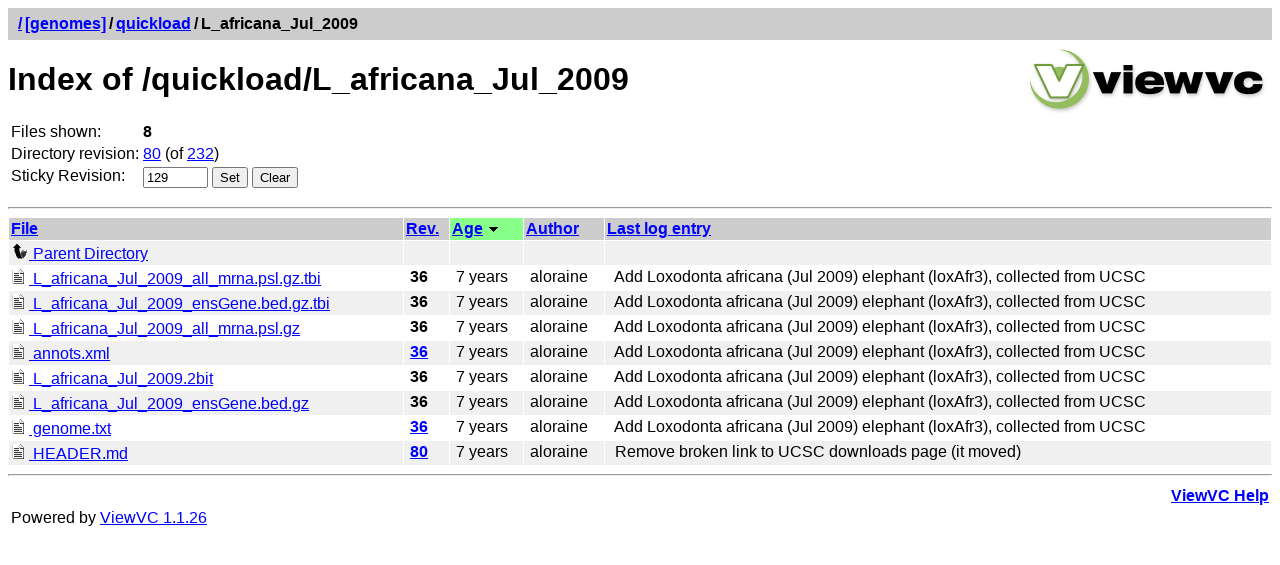

--- FILE ---
content_type: text/html; charset=UTF-8
request_url: https://svn.bioviz.org/viewvc/genomes/quickload/L_africana_Jul_2009/?sortby=date&sortdir=down&pathrev=129
body_size: 9269
content:




<!DOCTYPE html PUBLIC "-//W3C//DTD XHTML 1.0 Strict//EN"
"http://www.w3.org/TR/xhtml1/DTD/xhtml1-strict.dtd">
<html xmlns="http://www.w3.org/1999/xhtml" xml:lang="en" lang="en">
<!-- ViewVC :: http://www.viewvc.org/ -->
<head>
<title>[genomes] Index of /quickload/L_africana_Jul_2009</title>
<meta name="generator" content="ViewVC 1.1.26" />
<link rel="shortcut icon" href="/viewvc/*docroot*/images/favicon.ico" />
<link rel="stylesheet" href="/viewvc/*docroot*/styles.css" type="text/css" />

</head>
<body>
<div class="vc_navheader">
<table><tr>
<td><strong><a href="/viewvc?sortby=date&amp;sortdir=down"><span class="pathdiv">/</span></a><a href="/viewvc/genomes/?sortby=date&amp;sortdir=down&amp;pathrev=129">[genomes]</a><span class="pathdiv">/</span><a href="/viewvc/genomes/quickload/?sortby=date&amp;sortdir=down&amp;pathrev=129">quickload</a><span class="pathdiv">/</span>L_africana_Jul_2009</strong></td>
<td style="text-align: right;"></td>
</tr></table>
</div>
<div style="float: right; padding: 5px;"><a href="http://www.viewvc.org/" title="ViewVC Home"><img src="/viewvc/*docroot*/images/viewvc-logo.png" alt="ViewVC logotype" width="240" height="70" /></a></div>
<h1>Index of /quickload/L_africana_Jul_2009</h1>


<table class="auto">
<tr><td>Files shown:</td><td><strong>8</strong>


</td></tr>

<tr>
<td>Directory revision:</td>
<td><a href="/viewvc/genomes?view=revision&amp;sortby=date&amp;sortdir=down&amp;revision=80" title="Revision 80">80</a> (of <a href="/viewvc/genomes?sortby=date&amp;sortdir=down&amp;view=revision" title="Revision 232">232</a>)</td>
</tr>

<tr>
<td>Sticky Revision:</td>
<td><form method="get" action="/viewvc/genomes" style="display: inline">
<div style="display: inline">
<input type="hidden" name="orig_pathrev" value="129"/><input type="hidden" name="orig_pathtype" value="DIR"/><input type="hidden" name="orig_view" value="dir"/><input type="hidden" name="orig_path" value="quickload/L_africana_Jul_2009"/><input type="hidden" name="sortby" value="date"/><input type="hidden" name="sortdir" value="down"/><input type="hidden" name="view" value="redirect_pathrev"/>

<input type="text" name="pathrev" value="129" size="6"/>

<input type="submit" value="Set" />
</div>
</form>

<form method="get" action="/viewvc/genomes/quickload/L_africana_Jul_2009/" style="display: inline">
<div style="display: inline">
<input type="hidden" name="sortby" value="date"/><input type="hidden" name="sortdir" value="down"/>

<input type="submit" value="Clear" />

</div>
</form>

</td>
</tr>


</table>


<p><a name="dirlist"></a></p>
<hr />

<table cellspacing="1" cellpadding="2">
<thead>
<tr>
<th class="vc_header" colspan="2">
<a href="/viewvc/genomes/quickload/L_africana_Jul_2009/?sortby=file&amp;pathrev=129#dirlist">File</a>

</th>
<th class="vc_header">
<a href="/viewvc/genomes/quickload/L_africana_Jul_2009/?sortby=rev&amp;pathrev=129#dirlist">Rev.</a>

</th>
<th class="vc_header_sort">
<a href="/viewvc/genomes/quickload/L_africana_Jul_2009/?sortby=date&amp;pathrev=129#dirlist">Age</a>

<img class="vc_sortarrow" alt="(rev)"
width="13" height="13"
src="/viewvc/*docroot*/images/down.png" />

</th>
<th class="vc_header">
<a href="/viewvc/genomes/quickload/L_africana_Jul_2009/?sortby=author&amp;pathrev=129#dirlist">Author</a>

</th>

<th class="vc_header">
<a href="/viewvc/genomes/quickload/L_africana_Jul_2009/?sortby=log&amp;pathrev=129#dirlist">Last log entry</a>

</th>

</tr>
</thead>
<tbody>

<tr class="vc_row_odd">
<td colspan="2">
<a href="/viewvc/genomes/quickload/?sortby=date&amp;sortdir=down&amp;pathrev=129">
<img src="/viewvc/*docroot*/images/back_small.png" alt="" class="vc_icon"
/>&nbsp;Parent&nbsp;Directory</a>
</td>
<td>&nbsp;</td>
<td>&nbsp;</td>
<td>&nbsp;</td>

<td>&nbsp;</td>

</tr>


<tr class="vc_row_even">
<td colspan="2">

<a name="L_africana_Jul_2009_all_mrna.psl.gz.tbi" href="/viewvc/genomes/quickload/L_africana_Jul_2009/L_africana_Jul_2009_all_mrna.psl.gz.tbi?view=log&amp;sortby=date&amp;sortdir=down&amp;pathrev=129" title="View file revision log">

<img src="/viewvc/*docroot*/images/text.png" alt="" class="vc_icon" />
L_africana_Jul_2009_all_mrna.psl.gz.tbi</a>

</td>




<td style="white-space: nowrap;">&nbsp;<strong>36</strong>

</td>

<td>&nbsp;7 years</td>
<td>&nbsp;aloraine</td>

<td>&nbsp;


Add Loxodonta africana (Jul 2009) elephant (loxAfr3), collected from UCSC



</td>


</tr>

<tr class="vc_row_odd">
<td colspan="2">

<a name="L_africana_Jul_2009_ensGene.bed.gz.tbi" href="/viewvc/genomes/quickload/L_africana_Jul_2009/L_africana_Jul_2009_ensGene.bed.gz.tbi?view=log&amp;sortby=date&amp;sortdir=down&amp;pathrev=129" title="View file revision log">

<img src="/viewvc/*docroot*/images/text.png" alt="" class="vc_icon" />
L_africana_Jul_2009_ensGene.bed.gz.tbi</a>

</td>




<td style="white-space: nowrap;">&nbsp;<strong>36</strong>

</td>

<td>&nbsp;7 years</td>
<td>&nbsp;aloraine</td>

<td>&nbsp;


Add Loxodonta africana (Jul 2009) elephant (loxAfr3), collected from UCSC



</td>


</tr>

<tr class="vc_row_even">
<td colspan="2">

<a name="L_africana_Jul_2009_all_mrna.psl.gz" href="/viewvc/genomes/quickload/L_africana_Jul_2009/L_africana_Jul_2009_all_mrna.psl.gz?view=log&amp;sortby=date&amp;sortdir=down&amp;pathrev=129" title="View file revision log">

<img src="/viewvc/*docroot*/images/text.png" alt="" class="vc_icon" />
L_africana_Jul_2009_all_mrna.psl.gz</a>

</td>




<td style="white-space: nowrap;">&nbsp;<strong>36</strong>

</td>

<td>&nbsp;7 years</td>
<td>&nbsp;aloraine</td>

<td>&nbsp;


Add Loxodonta africana (Jul 2009) elephant (loxAfr3), collected from UCSC



</td>


</tr>

<tr class="vc_row_odd">
<td colspan="2">

<a name="annots.xml" href="/viewvc/genomes/quickload/L_africana_Jul_2009/annots.xml?view=log&amp;sortby=date&amp;sortdir=down&amp;pathrev=129" title="View file revision log">

<img src="/viewvc/*docroot*/images/text.png" alt="" class="vc_icon" />
annots.xml</a>

</td>




<td style="white-space: nowrap;">&nbsp;<a href="/viewvc/genomes/quickload/L_africana_Jul_2009/annots.xml?revision=36&amp;view=markup&amp;sortby=date&amp;sortdir=down&amp;pathrev=129" title="View file contents"><strong>36</strong></a>

</td>

<td>&nbsp;7 years</td>
<td>&nbsp;aloraine</td>

<td>&nbsp;


Add Loxodonta africana (Jul 2009) elephant (loxAfr3), collected from UCSC



</td>


</tr>

<tr class="vc_row_even">
<td colspan="2">

<a name="L_africana_Jul_2009.2bit" href="/viewvc/genomes/quickload/L_africana_Jul_2009/L_africana_Jul_2009.2bit?view=log&amp;sortby=date&amp;sortdir=down&amp;pathrev=129" title="View file revision log">

<img src="/viewvc/*docroot*/images/text.png" alt="" class="vc_icon" />
L_africana_Jul_2009.2bit</a>

</td>




<td style="white-space: nowrap;">&nbsp;<strong>36</strong>

</td>

<td>&nbsp;7 years</td>
<td>&nbsp;aloraine</td>

<td>&nbsp;


Add Loxodonta africana (Jul 2009) elephant (loxAfr3), collected from UCSC



</td>


</tr>

<tr class="vc_row_odd">
<td colspan="2">

<a name="L_africana_Jul_2009_ensGene.bed.gz" href="/viewvc/genomes/quickload/L_africana_Jul_2009/L_africana_Jul_2009_ensGene.bed.gz?view=log&amp;sortby=date&amp;sortdir=down&amp;pathrev=129" title="View file revision log">

<img src="/viewvc/*docroot*/images/text.png" alt="" class="vc_icon" />
L_africana_Jul_2009_ensGene.bed.gz</a>

</td>




<td style="white-space: nowrap;">&nbsp;<strong>36</strong>

</td>

<td>&nbsp;7 years</td>
<td>&nbsp;aloraine</td>

<td>&nbsp;


Add Loxodonta africana (Jul 2009) elephant (loxAfr3), collected from UCSC



</td>


</tr>

<tr class="vc_row_even">
<td colspan="2">

<a name="genome.txt" href="/viewvc/genomes/quickload/L_africana_Jul_2009/genome.txt?view=log&amp;sortby=date&amp;sortdir=down&amp;pathrev=129" title="View file revision log">

<img src="/viewvc/*docroot*/images/text.png" alt="" class="vc_icon" />
genome.txt</a>

</td>




<td style="white-space: nowrap;">&nbsp;<a href="/viewvc/genomes/quickload/L_africana_Jul_2009/genome.txt?revision=36&amp;view=markup&amp;sortby=date&amp;sortdir=down&amp;pathrev=129" title="View file contents"><strong>36</strong></a>

</td>

<td>&nbsp;7 years</td>
<td>&nbsp;aloraine</td>

<td>&nbsp;


Add Loxodonta africana (Jul 2009) elephant (loxAfr3), collected from UCSC



</td>


</tr>

<tr class="vc_row_odd">
<td colspan="2">

<a name="HEADER.md" href="/viewvc/genomes/quickload/L_africana_Jul_2009/HEADER.md?view=log&amp;sortby=date&amp;sortdir=down&amp;pathrev=129" title="View file revision log">

<img src="/viewvc/*docroot*/images/text.png" alt="" class="vc_icon" />
HEADER.md</a>

</td>




<td style="white-space: nowrap;">&nbsp;<a href="/viewvc/genomes/quickload/L_africana_Jul_2009/HEADER.md?revision=80&amp;view=markup&amp;sortby=date&amp;sortdir=down&amp;pathrev=129" title="View file contents"><strong>80</strong></a>

</td>

<td>&nbsp;7 years</td>
<td>&nbsp;aloraine</td>

<td>&nbsp;


Remove broken link to UCSC downloads page (it moved)



</td>


</tr>

</tbody>
</table>





<hr />
<table>
<tr>
<td>&nbsp;</td>
<td style="text-align: right;"><strong><a href="/viewvc/*docroot*/help_dirview.html">ViewVC Help</a></strong></td>
</tr>
<tr>
<td>Powered by <a href="http://viewvc.tigris.org/">ViewVC 1.1.26</a></td>
<td style="text-align: right;">&nbsp;</td>
</tr>
</table>
</body>
</html>


